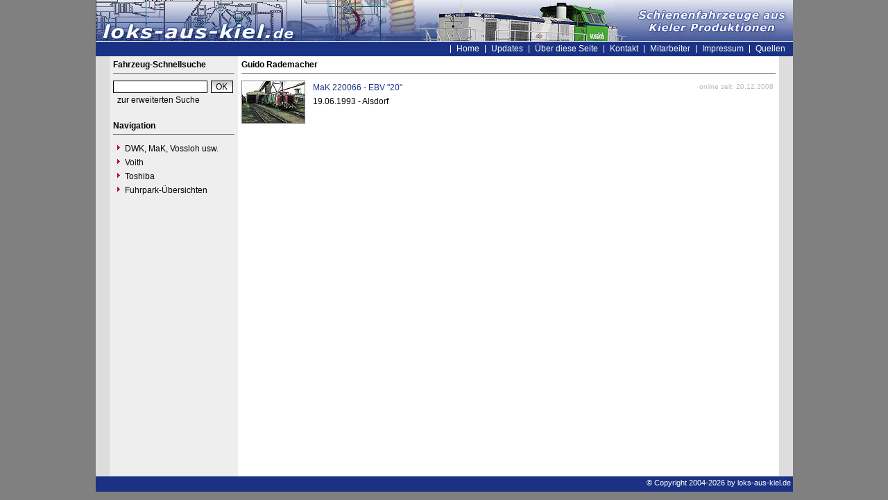

--- FILE ---
content_type: text/html
request_url: https://www.loks-aus-kiel.de/index.php?nav=1401007&id=1000573
body_size: 1775
content:


<!DOCTYPE html PUBLIC "-//W3C//DTD HTML 4.01 Transitional//EN"
   "http://www.w3.org/TR/html4/loose.dtd">

<html>
<head>
<title>loks-aus-kiel.de - Mitarbeiter-Index - Guido Rademacher</title>

  <meta http-equiv="Content-Type" content="text/html; charset=UTF-8">
  <meta http-equiv="cache-control" content="no-cache">
  <meta http-equiv="pragma" content="no-cache">
  <meta http-equiv="Content-Language" content="de">
  <meta http-equiv="Content-Style-Type" content="text/css">
  <meta content="Webseite über die Fahrzeuge von DWK, Holmag, MaK, SFT, Vossloh und Voith welche in Kiel gefertigt wurden." name="description">
  <meta content="DWK, Holmag, MaK, SFT, Vossloh, Siemens, Kiel, Voith, Moers, Vossloh Locomotives" name="keywords">
  <meta name="robots" content="index,follow">
  <meta content="global" name="distribution">
  <link rel="icon" href="/imgs/favicon.ico" type="image/ico">
  <link rel="alternate" type="application/rss+xml" title="Newsfeed" href="rss/rss.xml">
  <script src="https://www.google.com/recaptcha/api.js" async defer></script>
  <link href="css/default.css" type="text/css" rel="stylesheet">
  <link href="css/style.css" type="text/css" rel="stylesheet">


</head>
<body>


  <div id="framework">

  <div id="header">&nbsp;</div>

  <div id="globalnavigation">
    <div id="globalnavigationleft">
      <!--<span><a href='index.php?nav=1401007&lang=1'><img src='imgs/flag_german.png' border='0' title='Deusch' alt='Deutsch'></a></span>-->
      <!--<span><a href='index.php?nav=1401007&lang=2'><img src='imgs/flag_english.png' border='0' title='English' alt='English'></a></span>-->
    </div>
    <div id="globalnavigationright">
      <a href='index.php?nav=1000001&amp;lang=1'>Home</a><!--<a href="https://news.loks-aus-kiel.de" target="_blank">News</a>--><a href='index.php?nav=1000007&amp;lang=1'>Updates</a><a href='index.php?nav=1402709&amp;lang=1'>Über diese Seite</a><a href='index.php?nav=1401198&amp;lang=1'>Kontakt</a><a href='index.php?nav=1401196&amp;lang=1'>Mitarbeiter</a><a href='index.php?nav=1400605&amp;lang=1'>Impressum</a><a href='index.php?nav=1400606&amp;lang=1'>Quellen</a>    </div>
  </div>

  <div id="infoleft">
  </div>

  <div id="navigation">

    <div style="margin-left: 5px; margin-right: 5px; margin-top: 5px; margin-bottom: 20px;">
      <form action="index.php" method="get">
      <input type="hidden" name="nav" value="1406157">
      <input type="hidden" name="action" value="results">
      <input type="hidden" name="view" value="fahrzeuge">
        <div class="navtitle">Fahrzeug-Schnellsuche</div>
        <input type="text" size="16" name="object" style="width:130px; border: #000000 1px solid; font-family:Arial; font-size:12px; background-color:#FFFFFF; padding-left:2px;"><input type="submit" value="OK" style="width:32px; border: #000000 1px solid; font-family:Arial; font-size:12px; background-color:#CCCCCC; margin-left:5px; background-image:url(imgs/button.gif);">
      </form>
      <a href='index.php?nav=1406157'>zur erweiterten Suche</a>
    </div>
    
    <div style="margin-left: 5px; margin-right: 5px; margin-top: 5px; margin-bottom: 20px;">
      <div class="navtitle">Navigation</div>
      <a class="navlink" href="index.php?nav=1407881&amp;lang=1"><img src="imgs/blank.gif" border="0" width="0" height="1" alt="" title=""><img src="imgs/listenzeichen.gif" border="0" alt="" title="">DWK, MaK, Vossloh usw.</a><a class="navlink" href="index.php?nav=1407882&amp;lang=1"><img src="imgs/blank.gif" border="0" width="0" height="1" alt="" title=""><img src="imgs/listenzeichen.gif" border="0" alt="" title="">Voith</a><a class="navlink" href="index.php?nav=1417917&amp;lang=1"><img src="imgs/blank.gif" border="0" width="0" height="1" alt="" title=""><img src="imgs/listenzeichen.gif" border="0" alt="" title="">Toshiba</a><a class="navlink" href="index.php?nav=1400762&amp;lang=1"><img src="imgs/blank.gif" border="0" width="0" height="1" alt="" title=""><img src="imgs/listenzeichen.gif" border="0" alt="" title="">Fuhrpark-Übersichten</a>  </div>
  </div>

  <div id="inforight">
  </div>
 
  <div id="inhalt">
    <div id="content">
      


<div id='title'>Guido Rademacher</div>


    <table width='100%' border='0' cellpadding='0' cellspacing='0'>
      <tr>
        <td width='100' valign='top'>
          <a href='index.php?nav=1401007&amp;lang=1&amp;file=mak_220066_53&amp;action=image'><img src='https://www.loks-aus-kiel.de/images/tumbs/mak_220066_53.jpg' border='0' width='90' height='60' class='image_border' style='margin-bottom:10px;'></a>
        </td>
        <td valign='top' class='text'>
        <table width='100%' border='0' cellpadding='3' cellspacing='0'>
          <tr>
            <td valign='top'>
              <a href='index.php?nav=1401007&amp;lang=1&amp;id=10144&amp;action=portrait' class='link'>MaK 220066 - EBV "20"</a>
            </td>
            <td width='125' align='right' valign='top' class='text'>
              <font size='1' color='#BBBBBB'>online seit: 20.12.2008</font>
            </td>
          </tr>
          <tr>
            <td valign='top' class='text' colspan='2'>
              19.06.1993 - Alsdorf 
            </td>
          </tr>
        </table>
        </td>
      </tr>
    </table>
    </div>
  </div>

  <p id="fusszeile">&copy; Copyright 2004-2026 by loks-aus-kiel.de</p>

</div>

  

</body>
</html>


<!--
  Copyright 2004-2026 by lok-datenbank.de
  http://www.lok-datenbank.de
  
  Template: 
  Page-ID:  1401007
  Language: 1

  Page generated: 2026-01-22 - 22:07:17
-->